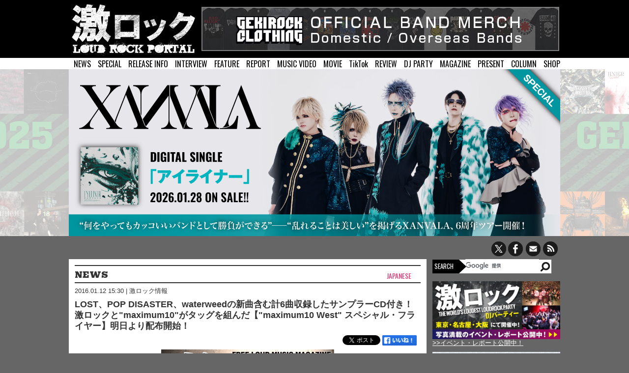

--- FILE ---
content_type: text/html
request_url: https://gekirock.com/news/2016/01/maximum10-west_special_flyer.php
body_size: 66262
content:
<!DOCTYPE html>
<html xmlns:og="http://ogp.me/ns#" xmlns:fb="http://ogp.me/ns/fb#" lang="ja">
<head>
		<meta http-equiv="content-type" content="text/html;charset=UTF-8" />
    <meta http-equiv="Content-Language" content="ja">
	<meta name="author" content="Gekirock Editorial Department" />
    <title>LOST、POP DISASTER、waterweedの新曲含む計6曲収録したサンプラーCD付き！激ロックと&quot;maximum10&quot;がタッグを組んだ【&quot;maximum10 West&quot; スペシャル・フライヤー】明日より配布開始！ | 激ロック ニュース</title>
	<meta name="description" content="1月27日にショート・アルバムをリリースするLOST、POP DISASTER、waterweedの3組が所属するレーベルmaximum10と激ロックがタッグを組んだ【maximum10 West スペシャル・フライヤー】が明日1月13日より配布スタートとなります！ 　 　 こちらのスペシャル・フライヤーには、LOST、POP DISASTER、waterweedの新作と過去作より各バンド2曲ずつ計6曲を収録したフリー・サンプラーCDが付いています！maximum10 WestのCD付きスペシャル・フライヤーは、関西のTOWER RECORDS大型店（梅田大阪マルビル店、梅田NU茶">	<meta name="keywords" content="POP DISASTER, ポップディザスター,waterweed, ウォーターウィード">
	<meta property="og:title" content="LOST、POP DISASTER、waterweedの新曲含む計6曲収録したサンプラーCD付き！激ロックと&quot;maximum10&quot;がタッグを組んだ【&quot;maximum10 West&quot; スペシャル・フライヤー】明日より配布開始！| 激ロックニュース" />
	<meta property="og:type" content="article" />
    <meta property="og:url" content="https://gekirock.com/news/2016/01/maximum10-west_special_flyer.php" />
    <meta property="og:image" content="https://gekirock.com/news/assets_c/2016/01/maximum10west_cover-thumb-1200xauto-30429.jpg">
    <meta name="thumbnail" content="https://gekirock.com/news/assets_c/2016/01/maximum10west_cover-thumb-600x600-30429.jpg" />
    <meta property="og:site_name" content="激ロックニュース" />
    <meta property="og:description" content="1月27日にショート・アルバムをリリースするLOST、POP DISASTER、waterweedの3組が所属するレーベルmaximum10と激ロックがタッグを組んだ【maximum10 West スペシャル・フライヤー】が明日1月13日より配布スタートとなります！ 　 　 こちらのスペシャル・フライヤーには、LOST、POP DISASTER、waterweedの新作と過去作より各バンド2曲ずつ計6曲を収録したフリー・サンプラーCDが付いています！maximum10 WestのCD付きスペシャル・フライヤーは、関西のTOWER RECORDS大型店（梅田大阪マルビル店、梅田NU茶"/>
    <meta property="fb:app_id" content="514623984096333" />
    <meta name="twitter:site" content="@gekirock">
    <meta name="twitter:card" content="summary_large_image">
    <meta name="twitter:domain" content="gekirock.com">
    <meta name="twitter:creator" content="@gekirock">
	<link rel="shortcut icon" type="images/ico" href="/favicon.ico" />
	<!--[if lt IE 9]>
	<script type="text/javascript" src="//html5shim.googlecode.com/svn/trunk/html5.js"></script>
	<![endif]-->
	<link href='//fonts.googleapis.com/css?family=Oswald' rel='stylesheet' type='text/css'>
	<link href='//fonts.googleapis.com/css?family=Bevan' rel='stylesheet' type='text/css'>
	<link rel="stylesheet" type="text/css" media="all" href="/css/reset.css?ver=201901" />
	<link rel="stylesheet" type="text/css" media="all" href="/css/style.css?ver=20190116" />
	<link rel="stylesheet" type="text/css" media="all" href="/css/common.css" />
	<link rel="stylesheet" href="/js/sidr/jquery.sidr.dark.css?ver=201402">
	<link rel='stylesheet' href='/css/sp-common.css?ver=202412' type='text/css' media='screen and (max-width:1000px)'>
	<link rel='stylesheet' href='/css/common.css' type='text/css' media='screen and (min-width:1000px)'>
	<link rel="stylesheet" type="text/css" media="all" href="/css/jquery.mCustomScrollbar.css" />
	<link rel="stylesheet" type="text/css" href="/js/fancybox/jquery.fancybox.css" />
	<script type="text/javascript" language="javascript" src="/js/jquery.js"></script>
	<script type="text/javascript" language="javascript" src="/js/jquery-ui-1.8.23.custom.min.js?ver=201402"></script>
	<script type="text/javascript" language="javascript" src="/js/jquery.easing.1.3.js?ver=201402"></script>
	<script type="text/javascript" language="javascript" src="/js/jquery.mousewheel.min.js?ver=201402"></script>
	<script type="text/javascript" language="javascript" src="/js/jquery.mCustomScrollbar.js?ver=201402"></script>
	<script type="text/javascript" language="javascript" src="/js/jquery.carouFredSel.js?ver=201402"></script>
	<script type="text/javascript" language="javascript" src="/js/heightLine.js?ver=201402"></script>
	<script type="text/javascript" language="javascript" src="/js/YouTubeOpen.js?ver=201402"></script>
	<!--<script type="text/javascript" language="javascript" src="/js/jquery.touchSwipe.min.js?ver=201402"></script>-->
	<script type="text/javascript" language="javascript" src="/js/slider.js?ver=201402"></script>
	<script src="/js/fancybox/jquery.fancybox.js"></script>
	<link rel="alternate" type="application/rss+xml" href="/news/index.xml">
	<script src="/js/sidr/jquery.sidr.min.js?ver=201402"></script>
	<meta name="viewport" id="viewport" />
	<script type="text/javascript">
		if(screen.width/window.devicePixelRatio <1000) {
			document.getElementById( 'viewport' ).content ='width=640, user-scalable=no' ;
			$('#slidemenu').sidr();
		}else{
		}
		$(function(){
			$('.fancybox').fancybox();
				$('#slide img:gt(0)').hide();
					setInterval(function() {
				$('#slide :first-child').fadeOut().next('img').fadeIn().end().appendTo('#slide');
			}, 3000);
 
    $(".youtube").fancybox({
        maxWidth : 960,
        maxHeight : 540,
        fitToView : false,
        width : '100%',
        height : '100%',
        autoSize : false,
        closeClick : false,
        openEffect : 'none',
        closeEffect : 'none',
        nextEffect : 'none', //グループ化した場合 //グループ化した場合
        prevEffect : 'none',
	    openMethod: 'fadescaleIn',
    	closeMethod: 'fadescaleOut'
    });
		});
	</script>

	<link href="/favicon.ico" type="image/vnd.microsoft.icon" rel="shortcut icon">
	<link href="/favicon.ico" type="image/vnd.microsoft.icon" rel="icon">
				<meta property="twitter:account_id" content="4503599628261181" />


      <link rel="stylesheet" type="text/css" media="all" href="/css/news.css" />
    <link rel='stylesheet' href='/css/sp-news.css' type='text/css' media='screen and (max-width:1000px)'>
    <link rel='stylesheet' href='/css/news.css' type='text/css' media='screen and (min-width:1000px)'>
<!-- Google tag (gtag.js) G-HB643WTX9B -->
<script async src="https://www.googletagmanager.com/gtag/js?id=G-7HJQ0L5RNE"></script>
<script>
  window.dataLayer = window.dataLayer || [];
  function gtag(){dataLayer.push(arguments);}
  gtag('js', new Date());

  gtag('config', 'G-7HJQ0L5RNE');
</script></head>
<body>

<!-- ▼BODY部 スタート -->

<noscript>
 <p>JavaScript を有効にしてご利用下さい.</p>
</noscript>

<a name="top" id="top"></a>

<div id="topmenu">
<a id="slidemenu" href="#sidr">MENU</a>
<ul id="pcmenu">
	<li><a href="/news/">NEWS</a></li>
	<li><a href="/special/">SPECIAL</a></li>
	<!--<li><a href="/live_info/">LIVE INFO</a></li>-->
	<li><a href="/release_info/">RELEASE INFO</a></li>
	<li><a href="/interview/">INTERVIEW</a></li>
	<li><a href="/feature/">FEATURE</a></li>
	<li><a href="/livereport/">REPORT</a></li>
	<li><a href="/mv/">MUSIC VIDEO</a></li>
	<li><a href="/video/">MOVIE</a></li>
	<li><a href="/tiktok/">TikTok</a></li>
	<li><a href="/diskreview/">REVIEW</a></li>
	<li><a href="/party/">DJ PARTY</a></li>
	<!--<li><a href="/gig/vol6/">GIG</a></li>-->
	<li><a href="/magazine/">MAGAZINE</a></li>
	<li><a href="/present/">PRESENT</a></li>
	<li><a href="/column/">COLUMN</a></li>
	<li><a href="https://shop.gekirock.com/" target="_blank">SHOP</a></li>
</ul>

<ul id="sidr" style="display:none;">
	<li><a href="/news/">NEWS</a></li>
	<li><a href="/special/">SPECIAL</a></li>
	<!--<li><a href="/live_info/">LIVE INFO</a></li>-->
	<li><a href="/release_info/">RELEASE INFO</a></li>
	<li><a href="/interview/">INTERVIEW</a></li>
	<li><a href="/feature/">FEATURE</a></li>
	<li><a href="/livereport/">REPORT</a></li>
	<li><a href="/mv/">MUSIC VIDEO</a></li>
	<li><a href="/video/">MOVIE</a></li>
	<li><a href="/tiktok/">TikTok</a></li>
	<li><a href="/diskreview/">REVIEW</a></li>
	<li><a href="/party/">DJ PARTY</a></li>
	<!--<li><a href="/gig/vol6/">GIG</a></li>-->
	<li><a href="/magazine/">MAGAZINE</a></li>
	<li><a href="/present/">PRESENT</a></li>
	<li><a href="/column/">COLUMN</a></li>
	<li><a href="https://shop.gekirock.com/" target="_blank">SHOP</a></li>

  </ul>

<a href="https://shop.gekirock.com/band_t_shirt/" target="_blank" id="topbnr"><img src="/img/top/clothing-bnr2023.jpg" alt="バンドTシャツ" /></a></div>

<div id="header">
	<div id="carousel">
	<a href="https://gekirock.com/special/ranking2025/"><img src="https://gekirock.com/top_image/2026/01/15/images/ranking2025_topimage.jpg" alt="GEKI-ROCK RANKING 2025" width="1000" height="340" /></a>
	
	<a href="https://gekirock.com/special/xanvala_eyeliner/"><img src="https://gekirock.com/top_image/2026/01/14/images/xanvala_topimage.jpg" alt="XANVALA" width="1000" height="340" /></a>
	
	<a href="https://gekirock.com/special/ranking2025/"><img src="https://gekirock.com/top_image/2026/01/15/images/ranking2025_topimage.jpg" alt="GEKI-ROCK RANKING 2025" width="1000" height="340" /></a>
	
	<a href="https://gekirock.com/special/xanvala_eyeliner/"><img src="https://gekirock.com/top_image/2026/01/14/images/xanvala_topimage.jpg" alt="XANVALA" width="1000" height="340" /></a>
	</div>
	<a href="#" id="prev" title="Show previous"> </a>
	<a href="#" id="next" title="Show next"> </a>
	<!--<div id="pager"></div>-->
<p id="toptextlinkarea" style="display:none">求人情報</p>
</div>

<div id="header-top">
	<div id="header-inner">
        <h1><a href="/"><img src="/img/common/logo.jpg" alt="激ロック | ラウドロック ポータルサイト" /></a></h1>
        <p id="sns">
            <a href="//twitter.com/gekirock" class="twitter"></a>
            <a href="//www.facebook.com/gekirock" class="facebook"></a>
        <a href="/company/contact/#main" class="mail"></a>
            <a href="https://gekirock.com/news/index.xml" class="rss"></a>
        </p>
        <div id="search-box">
            <script>
              (function() {
                var cx = '008520144795659799015:62lf5t75hx0';
                var gcse = document.createElement('script');
                gcse.type = 'text/javascript';
                gcse.async = true;
                gcse.src = (document.location.protocol == 'https:' ? 'https:' : 'http:') +
                    '//www.google.com/cse/cse.js?cx=' + cx;
                var s = document.getElementsByTagName('script')[0];
                s.parentNode.insertBefore(gcse, s);
              })();
            </script>
            <gcse:searchbox></gcse:searchbox>
        </div>
    </div>
</div>

<div id="searchresults">
<gcse:searchresults></gcse:searchresults>
</div>
</div>

<div id="main" name="main">

<div id="left" class="newsarticle">
<div id="article">
<h2 class="title"><a href="/news/">NEWS</a></h2>
<ul id="typeTop">
	<li class="Japanese"><a href="/news/Japanese/">Japanese</a></li>
</ul>

<p class="categorylabel">2016.01.12 15:30 | <a href="/news/info/">激ロック情報</a></p>

<h2 class="newstitle"><a href="https://gekirock.com/news/2016/01/maximum10-west_special_flyer.php" class="entry id101239">LOST、POP DISASTER、waterweedの新曲含む計6曲収録したサンプラーCD付き！激ロックと&quot;maximum10&quot;がタッグを組んだ【&quot;maximum10 West&quot; スペシャル・フライヤー】明日より配布開始！</a></h2>

<div class="sns-status">
	<span class="tweet-btn"><a href="https://x.com/share" class="twitter-share-button" data-via="gekirock" data-lang="ja" data-related="gekirock">ツイート</a>
	<script>!function(d,s,id){var js,fjs=d.getElementsByTagName(s)[0],p=/^http:/.test(d.location)?'http':'https';if(!d.getElementById(id)){js=d.createElement(s);js.id=id;js.src=p+'://platform.twitter.com/widgets.js';fjs.parentNode.insertBefore(js,fjs);}}(document, 'script', 'twitter-wjs');</script></span>
<div class="fb-like"><a href="https://www.facebook.com/sharer/sharer.php?u=https%3A%2F%2Fgekirock.com%2Fnews%2F2016%2F01%2Fmaximum10-west_special_flyer.php" rel="nofollow noopener"><img src="/img/like_btn.png" style="width:70px;height:21px;"/></a></div>
</div>


<div id="entryimage"><a href="https://gekirock.com/news/2016/01/maximum10-west_special_flyer.php"><img src="https://gekirock.com/news/assets_c/2016/01/maximum10west_cover-thumb-700xauto-30429.jpg" alt="LOST、POP DISASTER、waterweedの新曲含む計6曲収録したサンプラーCD付き！激ロックと&quot;maximum10&quot;がタッグを組んだ【&quot;maximum10 West&quot; スペシャル・フライヤー】明日より配布開始！" /></a></div>




<!-- menu-pop_disaster.php --><div class="artistdata"><h4><a href="https://gekirock.com/news/artist_index/pop_disaster/" class="artistlink pop_disaster">POP DISASTER</a></h4><span class="officialsite"><a href="http://popdisaster.jp/" target="_blank">Official Site</a></span><span class="x"><a href="http://x.com/POP_DISASTER" target="_blank">𝕏</a></span><span class="facebook"><a href="https://www.facebook.com/Pop-Disaster-417549828309452/" target="_blank">Facebook</a></span></div>


<!-- menu-waterweed.php --><div class="artistdata"><h4><a href="https://gekirock.com/news/artist_index/waterweed/" class="artistlink waterweed">waterweed</a></h4><span class="officialsite"><a href="http://www.waterweed.jp/" target="_blank">Official Site</a></span><span class="x"><a href="http://x.com/Waterweed" target="_blank">𝕏</a></span><span class="facebook"><a href="https://www.facebook.com/waterweedjapan" target="_blank">Facebook</a></span></div>

  
<div id="entrybody">
<p>1月27日にショート・アルバムをリリースするLOST、POP DISASTER、waterweedの3組が所属するレーベル"maximum10"と激ロックがタッグを組んだ【"maximum10 West" スペシャル・フライヤー】が明日1月13日より配布スタートとなります！<br />
　<br />
<img alt="maximum10-free-cd.JPG" src="https://gekirock.com/news/assets_c/2016/01/maximum10-free-cd-thumb-autox800-30427.jpg" width="600" height="800" class="mt-image-none" style="" /><br />
　<br />
こちらのスペシャル・フライヤーには、LOST、POP DISASTER、waterweedの新作と過去作より各バンド2曲ずつ計6曲を収録したフリー・サンプラーCDが付いています！"maximum10 West"のCD付きスペシャル・フライヤーは、関西のTOWER RECORDS大型店（梅田大阪マルビル店、梅田NU茶屋町店、京都店、神戸店、難波店）や、関西のライヴハウス（Live House Pangea、CLAPPER、神戸BLUE PORT他）にて数量限定での配布となりますので、早めに該当の<a href="https://gekirock.com/magazine/list.php">激ロック配布店</a>を探してみてください！<br />
　<br />
<img alt="gekirock201601.jpg" src="https://gekirock.com/news/assets_c/2016/01/gekirock201601-thumb-400xauto-30425.jpg" width="400" height="284" class="mt-image-none" style="" /><br />
激ロックマガジン配布先一覧 <a href="https://gekirock.com/magazine/list.php" target="_blank">https://gekirock.com/magazine/list.php</a><br />
店舗、地域によって店着日が異なる場合がありますので、ご了承下さい。<br />
　<br />
また、<a href="https://gekirock.com/magazine/list.php" target="_blank">配布店舗</a>が近くにない方や、毎号確実に手に入れたい方の為に定期購読も承っております。<br />
詳細は<a href="https://gekirock.com/magazine/">マガジンページ</a>で。<br />
　<br />
※"maximum10 West"のサンプラーCD付きのスペシャル・フライヤーには数に限りがあります。</p>

<p>　</p>

<p>▼リリース情報<br />
LOST<br />
『Back & Forth』<br />
<img alt="LOST_Back-Forth_-JKT.jpg" src="https://gekirock.com/news/assets_c/2015/12/LOST_Back-Forth_-JKT-thumb-240xauto-29952.jpg" width="240" height="240" class="mt-image-none" style="" /><br />
MXMM-10049／￥1,600 (tax out)<br />
　<br />
1. Determined<br />
2. Crash & Burn<br />
3. Drag Me<br />
4. If you let me inside<br />
5. On your own<br />
6. Crooked mind<br />
7. Pathetic<br />
8. Happy<br />
9. Back & forth (feat.Tomohiro Ohga/waterweed)<br />
　</p>

<p>POP DISASTER<br />
『Alkaroid』<br />
<img alt="POP-DISASTER_Alkaroid_-JKT.jpg" src="https://gekirock.com/news/assets_c/2015/12/POP-DISASTER_Alkaroid_-JKT-thumb-autox240-29954.jpg" width="240" height="240" class="mt-image-none" style="" /><br />
MXMM-10050／￥1,600 (tax out)<br />
　<br />
1. Alkaroid<br />
2. Paper Bird<br />
3. Burgundy<br />
4. City Lights<br />
5. Like Enemy<br />
6. Climber Climber<br />
7. Wall Flowers<br />
8. A Day On October<br />
9. Money Gram<br />
　</p>

<p>waterweed<br />
『Landscapes』<br />
<img alt="waterweed_Landscapes_-JKT.jpg" src="https://gekirock.com/news/assets_c/2015/12/waterweed_Landscapes_-JKT-thumb-240xauto-29957.jpg" width="240" height="240" class="mt-image-none" style="" /><br />
MXMM-10051／￥1,600 (tax out)<br />
　<br />
1. Distinct smell<br />
2. The rotten circle<br />
3. No pride in them<br />
4. Landscapes and Memories<br />
5. Nothing more, Nothing less<br />
6. Lives<br />
7. Canvas<br />
8. Still burning<br />
9. Bitterness　<br />
　<br />
1月27日（水）リリース<br />
（関西地域の一部店舗でのみ1月20日より先行発売）<br />
　<br />
■maximum10 West 無料配布CD<br />
収録内容：各バンド2曲ずつ 合計6曲入り(新譜収録曲を含む)<br />
配布地域：関西 主要レコード店 / ライヴハウス<br />
</p>
</div>

</div>

<div id="related">


<!-- NEWS -->
<div id="rt-news"><h3>NEWS</h3><h4><a href="https://gekirock.com/news/artist_index/pop_disaster/" class="artistlink pop_disaster">POP DISASTER</a> (32)</h4>

<dl>
<dt>2025.09.24</dt>
<dd><a href="https://gekirock.com/news/2025/09/pop_disaster_555.php" class="entry id164118">POP DISASTER、日常に存在する&quot;心強さ&quot;を謳ったニュー・デジタル・シングル「555」リリース！&quot;maximum10&quot;レーベル・コンピに収録！</a></dd>
</dl>




<dl>
<dt>2025.09.19</dt>
<dd><a href="https://gekirock.com/news/2025/09/maximum10_livereport.php" class="entry id164044">maximum10主催&quot;MAYDIE / Issue 1&quot;のライヴ・レポート公開！sfpr、waterweed、POP DISASTER、Nikoんがそれぞれ異なるアプローチで世界観を展開し心揺さぶる轟音を奏でた一夜をレポート！</a></dd>
</dl>




<dl>
<dt>2016.07.23</dt>
<dd><a href="https://gekirock.com/news/2016/07/kitazawa-typhoon-2016_3rd-lineup.php" class="entry id107230">下北沢のサーキット・フェス&quot;KITAZAWA TYPHOON 2016&quot;、第3弾出演アーティストにPOP DISASTER、A Barking Dog Never Bitesら決定！日割りも発表！</a></dd>
</dl>




<dl>
<dt>2016.06.17</dt>
<dd><a href="https://gekirock.com/news/2016/06/maximum10-west_studio-session.php" class="entry id106149">LOST×POP DISASTER×waterweedによる&quot;maximum10 West&quot;、7/16開催のツアー・ファイナルに向けたスタジオ・セッション・ビデオを3本同時公開！</a></dd>
</dl>




<dl>
<dt>2016.06.01</dt>
<dd><a href="https://gekirock.com/news/2016/06/maximum10-west_tour-final.php" class="entry id105465">LOST×POP DISASTER×waterweedによる&quot;maximum10 West&quot;、7/16に大阪にてツアー・ファイナルを合同開催決定！</a></dd>
</dl>

<h4><a href="https://gekirock.com/news/artist_index/waterweed/" class="artistlink waterweed">waterweed</a> (79)</h4>

<dl>
<dt>2025.09.24</dt>
<dd><a href="https://gekirock.com/news/2025/09/waterweed_frontier.php" class="entry id164112">waterweed、ニュー・デジタル・シングル「Frontier」リリース！&quot;maximum10&quot;レーベル・コンピに収録！</a></dd>
</dl>




<dl>
<dt>2025.09.19</dt>
<dd><a href="https://gekirock.com/news/2025/09/maximum10_livereport.php" class="entry id164044">maximum10主催&quot;MAYDIE / Issue 1&quot;のライヴ・レポート公開！sfpr、waterweed、POP DISASTER、Nikoんがそれぞれ異なるアプローチで世界観を展開し心揺さぶる轟音を奏でた一夜をレポート！</a></dd>
</dl>




<dl>
<dt>2025.09.10</dt>
<dd><a href="https://gekirock.com/news/2025/09/waterweed_refuse.php" class="entry id163857">waterweed、ニュー・デジタル・シングル「Refuse」リリース！10月に東阪でツアー・ファイナル・ワンマン開催！</a></dd>
</dl>




<dl>
<dt>2025.08.18</dt>
<dd><a href="https://gekirock.com/news/2025/08/fact_rock_o_rama_the_end_timetable.php" class="entry id163422">FACT、ラスト・ライヴ&quot;ROCK-O-RAMA-THE END&quot;タイムテーブル公開！The BONEZ、Crystal Lake、HEY-SMITH、waterweed、SHANK等出演！</a></dd>
</dl>




<dl>
<dt>2025.07.26</dt>
<dd><a href="https://gekirock.com/news/2025/07/maximum10_maydie_3_crossfade.php" class="entry id163035">Nikoん、POP DISASTER、sfpr、waterweed、十五少女が参加する&quot;maximum10&quot;レーベル・コンピの全曲試聴映像が公開！8月には東阪でリリース・イベント開催！</a></dd>
</dl>

</div><div id="rt-mv"><h3>MUSIC VIDEO</h3>
			<div id="videoarea"></div><h4><a href="https://gekirock.com/mv/artist/pop_disaster.php">POP DISASTER</a></h4>
<div class="mvgroup">
<div class="musicvideos">	<a href='javascript:onClick=callmov("5yZVl5-y2DI");'><img src="https://i.ytimg.com/vi/5yZVl5-y2DI/hqdefault.jpg" alt="POP DISASTER - Here We Go Now(Music Video)" width="112" height="80" /></a>
</div>





<div class="musicvideos">	<a href='javascript:onClick=callmov("qhu4BEhBkro");'><img src="https://i.ytimg.com/vi/qhu4BEhBkro/hqdefault.jpg" alt="POP DISASTER - Don't Be Afraid(Music Video)" width="112" height="80" /></a>
</div>





<div class="musicvideos">	<a href='javascript:onClick=callmov("xivxa_HI278");'><img src="https://i.ytimg.com/vi/xivxa_HI278/hqdefault.jpg" alt="POP DISASTER - Calling (Music Video)" width="112" height="80" /></a>
</div>





<div class="musicvideos">	<a href='javascript:onClick=callmov("zVSmstPpl00");'><img src="https://i.ytimg.com/vi/zVSmstPpl00/hqdefault.jpg" alt="POP DISASTER - Time To Believe (Music Video)" width="112" height="80" /></a>
</div>





<div class="musicvideos">	<a href='javascript:onClick=callmov("OUiQXOaVU04");'><img src="https://i.ytimg.com/vi/OUiQXOaVU04/hqdefault.jpg" alt="POP DISASTER - I'm gonna say goodbye (Music Video)" width="112" height="80" /></a>
</div>





<div class="musicvideos">	<a href='javascript:onClick=callmov("yl36l1tDA4c");'><img src="https://i.ytimg.com/vi/yl36l1tDA4c/hqdefault.jpg" alt="POP DISASTER - Static (Music Video)" width="112" height="80" /></a>
</div>





<div class="musicvideos">	<a href='javascript:onClick=callmov("fjqQDR-dcSA");'><img src="https://i.ytimg.com/vi/fjqQDR-dcSA/hqdefault.jpg" alt="POP DISASTER &quot;Disconnect&quot; Official Music Video" width="112" height="80" /></a>
</div>
</div><br clear="all" />

<h4><a href="https://gekirock.com/mv/artist/waterweed.php">waterweed</a></h4>
<div class="mvgroup">
<div class="musicvideos">	<a href='javascript:onClick=callmov("hcZR28rsBPA");'><img src="https://i.ytimg.com/vi/hcZR28rsBPA/hqdefault.jpg" alt="waterweed - Leave me alone (Music Video)" width="112" height="80" /></a>
</div>





<div class="musicvideos">	<a href='javascript:onClick=callmov("6nx9-O4byB4");'><img src="https://i.ytimg.com/vi/6nx9-O4byB4/hqdefault.jpg" alt="waterweed - Good luck (Music Video)" width="112" height="80" /></a>
</div>





<div class="musicvideos">	<a href='javascript:onClick=callmov("cuZ9xIcTTig");'><img src="https://i.ytimg.com/vi/cuZ9xIcTTig/hqdefault.jpg" alt="waterweed - Hope (Music Video)" width="112" height="80" /></a>
</div>





<div class="musicvideos">	<a href='javascript:onClick=callmov("Ve-RU-vzMlc");'><img src="https://i.ytimg.com/vi/Ve-RU-vzMlc/hqdefault.jpg" alt="waterweed - Deep inside (Music Video)" width="112" height="80" /></a>
</div>





<div class="musicvideos">	<a href='javascript:onClick=callmov("qVcTSR5fM8Y");'><img src="https://i.ytimg.com/vi/qVcTSR5fM8Y/hqdefault.jpg" alt="waterweed - Counterfeit (Diffuse Tour 2019 - Music Video)" width="112" height="80" /></a>
</div>





<div class="musicvideos">	<a href='javascript:onClick=callmov("7Auuj4fPd00");'><img src="https://i.ytimg.com/vi/7Auuj4fPd00/hqdefault.jpg" alt="waterweed - Music is Music (Music Video)" width="112" height="80" /></a>
</div>





<div class="musicvideos">	<a href='javascript:onClick=callmov("BB709SDo50Q");'><img src="https://i.ytimg.com/vi/BB709SDo50Q/hqdefault.jpg" alt="waterweed - Grateful song (Music Video)" width="112" height="80" /></a>
</div>





<div class="musicvideos">	<a href='javascript:onClick=callmov("2HohK3141cY");'><img src="https://i.ytimg.com/vi/2HohK3141cY/hqdefault.jpg" alt="waterweed - July 31 (Music Video)" width="112" height="80" /></a>
</div>





<div class="musicvideos">	<a href='javascript:onClick=callmov("bGokF7DmWBg");'><img src="https://i.ytimg.com/vi/bGokF7DmWBg/hqdefault.jpg" alt="waterweed - Beyond the ocean (Music Video)" width="112" height="80" /></a>
</div>





<div class="musicvideos">	<a href='javascript:onClick=callmov("ieVd0N9SVfw");'><img src="https://i.ytimg.com/vi/ieVd0N9SVfw/hqdefault.jpg" alt="waterweed - Don't be afraid of step forward (Lyric Video)" width="112" height="80" /></a>
</div>





<div class="musicvideos">	<a href='javascript:onClick=callmov("sZaLza-BKec");'><img src="https://i.ytimg.com/vi/sZaLza-BKec/hqdefault.jpg" alt="waterweed - My own eyes (Lyric Video)" width="112" height="80" /></a>
</div>





<div class="musicvideos">	<a href='javascript:onClick=callmov("1XEExWGHwXs");'><img src="https://i.ytimg.com/vi/1XEExWGHwXs/hqdefault.jpg" alt="waterweed - 10 years (Music Video)" width="112" height="80" /></a>
</div>





<div class="musicvideos">	<a href='javascript:onClick=callmov("2PuAfv275B8");'><img src="https://i.ytimg.com/vi/2PuAfv275B8/hqdefault.jpg" alt="Water Weed - Revelation" width="112" height="80" /></a>
</div>
</div><br clear="all" />

<br clear="all" /></div><div id="rt-review" class="line3"><h3>DISC REVIEW</h3><dl class="l-review heightLine-diskreviewall0">
	<dt class="heightLine-diskreviewimg0">
    	

    <a href="https://gekirock.com/diskreview/2016/01/alkaroid.php">
        <img src="https://gekirock.com/diskreview/assets_c/2016/01/popdisaster_cover-thumb-autox160-30454.jpg" alt="Alkaroid" />
        
    </a>
    </dt>
    <dd>
    	<div class="meta">
    		<h4 class="heightLine-diskreviewartist0"><a href="https://gekirock.com/diskreview/2016/01/alkaroid.php">POP DISASTER</a></h4>
            <h5 class="heightLine-diskreviewtitle0"><a href="https://gekirock.com/diskreview/2016/01/alkaroid.php">『Alkaroid』</a></h5>
            <a href="http://www.amazon.co.jp/gp/product/B019NH9UII?ie=UTF8&tag=gekirockblog-22&linkCode=as2&camp=247&creative=1211&creativeASIN=B019NH9UII" class="amazon" target="_blank">amazon</a><a href="http://ck.jp.ap.valuecommerce.com/servlet/referral?sid=3082050&pid=882175301&vc_url=http%3A%2F%2Ftower.jp%2Fitem%2F4137787%2F" class="tower no-sp" target="_blank"><img src="//ad.jp.ap.valuecommerce.com/servlet/gifbanner?sid=3082050&pid=882175301" height="1px" width="1px" border="0">TOWER RECORDS</a><a href="http://ck.jp.ap.valuecommerce.com/servlet/referral?sid=3082050&pid=882175301&vc_url=http%3A%2F%2Ftower.jp%2Fitem%2F4137787%2F" class="tower no-pc" target="_blank"><img src="//ad.jp.ap.valuecommerce.com/servlet/gifbanner?sid=3082050&pid=882175301" height="1px" width="1px" border="0">TOWER</a><a href="http://www.hmv.co.jp/product/detail/6771246" class="hmv" target="_blank">HMV</a><br />        </div>
        <p>2015年2月にEbiGt）が脱退し、サポートを務めていたTD（Ba）が同年5月に正式加入し、新4人体制で作り上げたEP。ツイン・ギターからギター1本に切り替わったことで、以前よりもサウンドはシンプルになった印象。その隙間ができたぶん、歌や</p>        
    </dd>
</dl>



<dl class="l-review heightLine-diskreviewall0">
	<dt class="heightLine-diskreviewimg0">
    	

    <a href="https://gekirock.com/diskreview/2014/02/discover.php">
        <img src="https://m.media-amazon.com/images/I/51vP0GsJTzL._SL500_.jpg" alt="DIS:COVER" />
        
    </a>
    </dt>
    <dd>
    	<div class="meta">
    		<h4 class="heightLine-diskreviewartist0"><a href="https://gekirock.com/diskreview/2014/02/discover.php">POP DISASTER</a></h4>
            <h5 class="heightLine-diskreviewtitle0"><a href="https://gekirock.com/diskreview/2014/02/discover.php">『DIS:COVER』</a></h5>
            <a href="http://www.amazon.co.jp/gp/product/B00HQLFPLK?ie=UTF8&tag=gekirockblog-22&linkCode=as2&camp=247&creative=1211&creativeASIN=B00HQLFPLK" class="amazon" target="_blank">amazon</a><a href="http://ck.jp.ap.valuecommerce.com/servlet/referral?sid=3082050&pid=882175301&vc_url=http%3A%2F%2Ftower.jp%2Fsearch%2Fitem%2F4580300422680%3F" class="tower no-sp" target="_blank"><img src="//ad.jp.ap.valuecommerce.com/servlet/gifbanner?sid=3082050&pid=882175301" height="1px" width="1px" border="0">TOWER RECORDS</a><a href="http://ck.jp.ap.valuecommerce.com/servlet/referral?sid=3082050&pid=882175301&vc_url=http%3A%2F%2Ftower.jp%2Fsearch%2Fitem%2F4580300422680%3F" class="tower no-pc" target="_blank"><img src="//ad.jp.ap.valuecommerce.com/servlet/gifbanner?sid=3082050&pid=882175301" height="1px" width="1px" border="0">TOWER</a><a href="http://www.hmv.co.jp/search/music/adv_1/category_1/catnum_4580300422680/x_111/y_12/" class="hmv" target="_blank">HMV</a><br />        </div>
        <p>ハイトーン・ヴォイスで歌い上げる美しいメロディをこれまでと変わらずに徹頭徹尾、閃かせながら前作『Calling』同様、多彩な表現に挑んだ5作目のフル・アルバム。エモーショナルおよびヘヴィなアプローチに加え、シンセの音色やファンキーとも言える</p>        
    </dd>
</dl>



<dl class="l-review heightLine-diskreviewall0">
	<dt class="heightLine-diskreviewimg0">
    	

    <a href="https://gekirock.com/diskreview/2012/10/calling.php">
        <img src="https://m.media-amazon.com/images/I/51BFpAkQbqL._SL500_.jpg" alt="CALLING" />
        
    </a>
    </dt>
    <dd>
    	<div class="meta">
    		<h4 class="heightLine-diskreviewartist0"><a href="https://gekirock.com/diskreview/2012/10/calling.php">POP DISASTER</a></h4>
            <h5 class="heightLine-diskreviewtitle0"><a href="https://gekirock.com/diskreview/2012/10/calling.php">『CALLING』</a></h5>
            <a href="http://www.amazon.co.jp/gp/product/B008YLIKOK?ie=UTF8&tag=gekirockblog-22&linkCode=as2&camp=247&creative=1211&creativeASIN=B008YLIKOK" class="amazon" target="_blank">amazon</a><a href="http://ck.jp.ap.valuecommerce.com/servlet/referral?sid=3082050&pid=882175301&vc_url=http%3A%2F%2Ftower.jp%2Fsearch%2Fitem%2F4580300414494%3F" class="tower no-sp" target="_blank"><img src="//ad.jp.ap.valuecommerce.com/servlet/gifbanner?sid=3082050&pid=882175301" height="1px" width="1px" border="0">TOWER RECORDS</a><a href="http://ck.jp.ap.valuecommerce.com/servlet/referral?sid=3082050&pid=882175301&vc_url=http%3A%2F%2Ftower.jp%2Fsearch%2Fitem%2F4580300414494%3F" class="tower no-pc" target="_blank"><img src="//ad.jp.ap.valuecommerce.com/servlet/gifbanner?sid=3082050&pid=882175301" height="1px" width="1px" border="0">TOWER</a><a href="http://www.hmv.co.jp/search/music/adv_1/category_1/catnum_4580300414494/x_111/y_12/" class="hmv" target="_blank">HMV</a><br />        </div>
        <p>移籍を経て、満を持してのセルフ・タイトルを冠した前作。多くのUSハードコア・バンドの作品に名を刻んでいるBrian McTernanをプロデューサーに、POP DISASTERサウンドをかつてなく立体的にパッケージしたアルバムは、彼らのポッ</p>        
    </dd>
</dl>



<dl class="l-review heightLine-diskreviewall0">
	<dt class="heightLine-diskreviewimg0">
    	

    <a href="https://gekirock.com/diskreview/2011/12/pop_disaster.php">
        <img src="https://m.media-amazon.com/images/I/519Q32DO4jL._SL500_.jpg" alt="POP DISASTER" />
        
    </a>
    </dt>
    <dd>
    	<div class="meta">
    		<h4 class="heightLine-diskreviewartist0"><a href="https://gekirock.com/diskreview/2011/12/pop_disaster.php">POP DISASTER</a></h4>
            <h5 class="heightLine-diskreviewtitle0"><a href="https://gekirock.com/diskreview/2011/12/pop_disaster.php">『POP DISASTER』</a></h5>
            <a href="http://www.amazon.co.jp/gp/product/B005QRNZE0?ie=UTF8&tag=gekirockblog-22&linkCode=as2&camp=247&creative=1211&creativeASIN=B005QRNZE0" class="amazon" target="_blank">amazon</a><a href="http://ck.jp.ap.valuecommerce.com/servlet/referral?sid=3082050&pid=882175301&vc_url=http%3A%2F%2Ftower.jp%2Fsearch%2Fitem%2F4580300403207%3F" class="tower no-sp" target="_blank"><img src="//ad.jp.ap.valuecommerce.com/servlet/gifbanner?sid=3082050&pid=882175301" height="1px" width="1px" border="0">TOWER RECORDS</a><a href="http://ck.jp.ap.valuecommerce.com/servlet/referral?sid=3082050&pid=882175301&vc_url=http%3A%2F%2Ftower.jp%2Fsearch%2Fitem%2F4580300403207%3F" class="tower no-pc" target="_blank"><img src="//ad.jp.ap.valuecommerce.com/servlet/gifbanner?sid=3082050&pid=882175301" height="1px" width="1px" border="0">TOWER</a><a href="http://www.hmv.co.jp/search/music/adv_1/category_1/catnum_4580300403207/x_111/y_12/" class="hmv" target="_blank">HMV</a><br />        </div>
        <p>パンクは現代最高のポップ・ミュージックという新しい価値観を教えてくれた大阪の4人組。新たに女性ベーシストを迎え、リズム隊が女性というちょっと珍しい、でも、ビジュアル的に鮮烈な印象を与える編成になった彼らが2年10ヶ月ぶりに3rdアルバムをリ</p>        
    </dd>
</dl>

<dl class="l-review heightLine-diskreviewall0">
	<dt class="heightLine-diskreviewimg0">
    
    <a href="https://gekirock.com/diskreview/2024/05/departures.php">
        <img src="https://gekirock.com/diskreview/assets_c/2024/05/Departures_JKT-thumb-autox160-110646.jpg" alt="Departures" />
        
    </a>
    </dt>
    <dd>
    	<div class="meta">
    		<h4 class="heightLine-diskreviewartist0"><a href="https://gekirock.com/diskreview/2024/05/departures.php">waterweed</a></h4>
            <h5 class="heightLine-diskreviewtitle0"><a href="https://gekirock.com/diskreview/2024/05/departures.php">『Departures』</a></h5>
                    </div>
        <p>漢気溢れる硬派なサウンドで、ライヴハウスを中心にファン・ベースを築いているメロディック・ハードコア・バンド、waterweed。近年はアジア圏だけなく、UKやEUにも活動の範囲を広げ、ここ日本においても逆輸入的に再評価されている彼らが、新ア</p>        
    </dd>
</dl>



<dl class="l-review heightLine-diskreviewall0">
	<dt class="heightLine-diskreviewimg0">
    	

    <a href="https://gekirock.com/diskreview/2017/04/brightest.php">
        <img src="https://m.media-amazon.com/images/I/31fYSRUCgwL._SL500_.jpg" alt="Brightest" />
        
    </a>
    </dt>
    <dd>
    	<div class="meta">
    		<h4 class="heightLine-diskreviewartist0"><a href="https://gekirock.com/diskreview/2017/04/brightest.php">waterweed</a></h4>
            <h5 class="heightLine-diskreviewtitle0"><a href="https://gekirock.com/diskreview/2017/04/brightest.php">『Brightest』</a></h5>
            <a href="http://www.amazon.co.jp/gp/product/B06WGMQRRG?ie=UTF8&tag=gekirockblog-22&linkCode=as2&camp=247&creative=1211&creativeASIN=B06WGMQRRG" class="amazon" target="_blank">amazon</a><a href="http://ck.jp.ap.valuecommerce.com/servlet/referral?sid=3082050&pid=882175301&vc_url=http%3A%2F%2Ftower.jp%2Fitem%2F4450046" class="tower no-sp" target="_blank"><img src="//ad.jp.ap.valuecommerce.com/servlet/gifbanner?sid=3082050&pid=882175301" height="1px" width="1px" border="0">TOWER RECORDS</a><a href="http://ck.jp.ap.valuecommerce.com/servlet/referral?sid=3082050&pid=882175301&vc_url=http%3A%2F%2Ftower.jp%2Fitem%2F4450046" class="tower no-pc" target="_blank"><img src="//ad.jp.ap.valuecommerce.com/servlet/gifbanner?sid=3082050&pid=882175301" height="1px" width="1px" border="0">TOWER</a><a href="http://www.hmv.co.jp/product/detail/7674040" class="hmv" target="_blank">HMV</a><br />        </div>
        <p>懐かしくも、新しい。いや、今となっては希少なサウンドだろう。前作『Landscapes』から3ピース編成になった彼ら。それ以降もライヴを積み重ねて、この新作を作り上げた。90年代のパンク、ハードコアを通過し、waterweedとしか言いよう</p>        
    </dd>
</dl>



<dl class="l-review heightLine-diskreviewall0">
	<dt class="heightLine-diskreviewimg0">
    	

    <a href="https://gekirock.com/diskreview/2016/01/landscapes.php">
        <img src="https://gekirock.com/diskreview/assets_c/2016/01/waterweed_cover-thumb-autox160-30455.jpg" alt="Landscapes" />
        
    </a>
    </dt>
    <dd>
    	<div class="meta">
    		<h4 class="heightLine-diskreviewartist0"><a href="https://gekirock.com/diskreview/2016/01/landscapes.php">waterweed</a></h4>
            <h5 class="heightLine-diskreviewtitle0"><a href="https://gekirock.com/diskreview/2016/01/landscapes.php">『Landscapes』</a></h5>
            <a href="http://www.amazon.co.jp/gp/product/B019NH9UI8?ie=UTF8&tag=gekirockblog-22&linkCode=as2&camp=247&creative=1211&creativeASIN=B019NH9UI8" class="amazon" target="_blank">amazon</a><a href="http://ck.jp.ap.valuecommerce.com/servlet/referral?sid=3082050&pid=882175301&vc_url=http%3A%2F%2Ftower.jp%2Fitem%2F4137806%2F" class="tower no-sp" target="_blank"><img src="//ad.jp.ap.valuecommerce.com/servlet/gifbanner?sid=3082050&pid=882175301" height="1px" width="1px" border="0">TOWER RECORDS</a><a href="http://ck.jp.ap.valuecommerce.com/servlet/referral?sid=3082050&pid=882175301&vc_url=http%3A%2F%2Ftower.jp%2Fitem%2F4137806%2F" class="tower no-pc" target="_blank"><img src="//ad.jp.ap.valuecommerce.com/servlet/gifbanner?sid=3082050&pid=882175301" height="1px" width="1px" border="0">TOWER</a><a href="http://www.hmv.co.jp/product/detail/6771247" class="hmv" target="_blank">HMV</a><br />        </div>
        <p>ギターが抜け、新3人体制で挑んだEPは前作と比べて、さらにシンプル且つストレートな勢いが高まっている。小手先のギミックどうこうではなく、男臭いしゃがれ声や畳みかけるリフの力強さなど、伝えたい核だけを威勢よく叩き付ける振り切れっぷりに興奮せざ</p>        
    </dd>
</dl>



<dl class="l-review heightLine-diskreviewall0">
	<dt class="heightLine-diskreviewimg0">
    	

    <a href="https://gekirock.com/diskreview/2015/03/ashes.php">
        <img src="https://m.media-amazon.com/images/I/41A9BlIEPQL._SL500_.jpg" alt="Ashes" />
        
    </a>
    </dt>
    <dd>
    	<div class="meta">
    		<h4 class="heightLine-diskreviewartist0"><a href="https://gekirock.com/diskreview/2015/03/ashes.php">waterweed</a></h4>
            <h5 class="heightLine-diskreviewtitle0"><a href="https://gekirock.com/diskreview/2015/03/ashes.php">『Ashes』</a></h5>
            <a href="http://www.amazon.co.jp/gp/product/B00S8SG2FS?ie=UTF8&tag=gekirockblog-22&linkCode=as2&camp=247&creative=1211&creativeASIN=B00S8SG2FS" class="amazon" target="_blank">amazon</a><a href="http://ck.jp.ap.valuecommerce.com/servlet/referral?sid=3082050&pid=882175301&vc_url=http%3A%2F%2Ftower.jp%2Fsearch%2Fitem%2F4571483866590%3F" class="tower no-sp" target="_blank"><img src="//ad.jp.ap.valuecommerce.com/servlet/gifbanner?sid=3082050&pid=882175301" height="1px" width="1px" border="0">TOWER RECORDS</a><a href="http://ck.jp.ap.valuecommerce.com/servlet/referral?sid=3082050&pid=882175301&vc_url=http%3A%2F%2Ftower.jp%2Fsearch%2Fitem%2F4571483866590%3F" class="tower no-pc" target="_blank"><img src="//ad.jp.ap.valuecommerce.com/servlet/gifbanner?sid=3082050&pid=882175301" height="1px" width="1px" border="0">TOWER</a><a href="http://www.hmv.co.jp/search/music/adv_1/category_1/catnum_4571483866590/x_111/y_12/" class="hmv" target="_blank">HMV</a><br />        </div>
        <p>これはかっこいい！ハードコアの熱情、メロディックのキャッチーさ、エモの奥深さ、テクニカルなフレーズも織り込み、特定のジャンルから自然とハミ出したような音像に心底シビれる。結成12年目に突入するツイン・ギター擁する4人組の6曲入りEPは、ぜひ</p>        
    </dd>
</dl>



<dl class="l-review heightLine-diskreviewall0">
	<dt class="heightLine-diskreviewimg0">
    	

    <a href="https://gekirock.com/diskreview/2013/10/cicada.php">
        <img src="https://m.media-amazon.com/images/I/51rTZG5ATOL._SL500_.jpg" alt="CICADA" />
        
    </a>
    </dt>
    <dd>
    	<div class="meta">
    		<h4 class="heightLine-diskreviewartist0"><a href="https://gekirock.com/diskreview/2013/10/cicada.php">waterweed</a></h4>
            <h5 class="heightLine-diskreviewtitle0"><a href="https://gekirock.com/diskreview/2013/10/cicada.php">『CICADA』</a></h5>
            <a href="http://www.amazon.co.jp/gp/product/B00EAVBLLW?ie=UTF8&tag=gekirockblog-22&linkCode=as2&camp=247&creative=1211&creativeASIN=B00EAVBLLW" class="amazon" target="_blank">amazon</a><a href="http://ck.jp.ap.valuecommerce.com/servlet/referral?sid=3082050&pid=882175301&vc_url=https%3A%2F%2Ftower.jp%2Fitem%2F3291168" class="tower no-sp" target="_blank"><img src="//ad.jp.ap.valuecommerce.com/servlet/gifbanner?sid=3082050&pid=882175301" height="1px" width="1px" border="0">TOWER RECORDS</a><a href="http://ck.jp.ap.valuecommerce.com/servlet/referral?sid=3082050&pid=882175301&vc_url=https%3A%2F%2Ftower.jp%2Fitem%2F3291168" class="tower no-pc" target="_blank"><img src="//ad.jp.ap.valuecommerce.com/servlet/gifbanner?sid=3082050&pid=882175301" height="1px" width="1px" border="0">TOWER</a><a href="https://www.hmv.co.jp/product/detail/5513261" class="hmv" target="_blank">HMV</a><br />        </div>
        <p>メンバー・チェンジを乗り越え、結成からの10年をライヴハウスという"現場"で戦い続けてきたwaterweed。多くのバンドからリスペクトを受け、待ち望まれていた1stフル・アルバム『CICADA』を、FACT、POP DISASTER、LO</p>        
    </dd>
</dl>

<br clear="all" /></div><div id="interview" class="line4"><h3>INTERVIEW</h3><dl class="heightLine-interview">
	<dt class="heightLine-interviewimg"><a href="https://gekirock.com/interview/2016/01/maximum10_west.php"><img src="https://gekirock.com/interview/assets_c/2016/01/maximum10west-thumb-160xauto-30451.jpg" alt="LOST × POP DISASTER × waterweed" /></a></dt>
    <dd><h4><a href="https://gekirock.com/interview/2016/01/maximum10_west.php">LOST × POP DISASTER × waterweed</a></h4>
    <h5>[2016.01.13 UPDATE]</h5>
    <p><a href="https://gekirock.com/interview/2016/01/maximum10_west.php" class="entry id101258">関西を拠点に活動する3バンドがEPを同時リリース！ </a></p>
    </dd>
</dl>



<dl class="heightLine-interview">
	<dt class="heightLine-interviewimg"><a href="https://gekirock.com/interview/2014/02/pop_disaster_1.php"><img src="https://gekirock.com/interview/assets_c/2014/02/pop_disaster-thumb-160xauto-13211.jpg" alt="POP DISASTER" /></a></dt>
    <dd><h4><a href="https://gekirock.com/interview/2014/02/pop_disaster_1.php">POP DISASTER</a></h4>
    <h5>[2014.02.17 UPDATE]</h5>
    <p><a href="https://gekirock.com/interview/2014/02/pop_disaster_1.php" class="entry id33866">追い詰められたからこそ生まれた珠玉の曲の数々！
美メロディック・パンク・バンド5作目のアルバムが完成</a></p>
    </dd>
</dl>



<dl class="heightLine-interview">
	<dt class="heightLine-interviewimg"><a href="https://gekirock.com/interview/2012/10/pop_disaster.php"><img src="https://gekirock.com/interview/assets_c/2013/07/pop_disaster-thumb-160xauto-9950.jpg" alt="POP DISASTER" /></a></dt>
    <dd><h4><a href="https://gekirock.com/interview/2012/10/pop_disaster.php">POP DISASTER</a></h4>
    <h5>[2012.10.15 UPDATE]</h5>
    <p><a href="https://gekirock.com/interview/2012/10/pop_disaster.php" class="entry id22813">ライヴ・バンドとしての本領発揮。最高に抜けのいい新作が完成！</a></p>
    </dd>
</dl>

<dl class="heightLine-interview">
	<dt class="heightLine-interviewimg"><a href="https://gekirock.com/interview/2024/05/waterweed.php"><img src="https://gekirock.com/interview/assets_c/2024/05/waterweed-thumb-160xauto-110620.jpg" alt="waterweed" /></a></dt>
    <dd><h4><a href="https://gekirock.com/interview/2024/05/waterweed.php">waterweed</a></h4>
    <h5>[2024.05.23 UPDATE]</h5>
    <p><a href="https://gekirock.com/interview/2024/05/waterweed.php" class="entry id155379">ラウド黎明期から築き上げてきたストロングなスタイルに、リリカルなメッセージとキャッチーな旋律をプラスした多彩な意欲作！</a></p>
    </dd>
</dl>



<dl class="heightLine-interview">
	<dt class="heightLine-interviewimg"><a href="https://gekirock.com/interview/2017/04/waterweed.php"><img src="https://gekirock.com/interview/assets_c/2017/04/waterweed-thumb-160xauto-42775.jpg" alt="waterweed" /></a></dt>
    <dd><h4><a href="https://gekirock.com/interview/2017/04/waterweed.php">waterweed</a></h4>
    <h5>[2017.04.10 UPDATE]</h5>
    <p><a href="https://gekirock.com/interview/2017/04/waterweed.php" class="entry id113670">"みんなで一緒にシンガロングした方がライヴも楽しいですからね"歌心溢れるメロディック・ハードコアに磨きをかけた渾身のフル作！</a></p>
    </dd>
</dl>






<dl class="heightLine-interview">
	<dt class="heightLine-interviewimg"><a href="https://gekirock.com/interview/2013/10/waterweed.php"><img src="https://gekirock.com/interview/assets_c/2013/07/waterweed-thumb-160xauto-10140.jpg" alt="waterweed" /></a></dt>
    <dd><h4><a href="https://gekirock.com/interview/2013/10/waterweed.php">waterweed</a></h4>
    <h5>[2013.10.08 UPDATE]</h5>
    <p><a href="https://gekirock.com/interview/2013/10/waterweed.php" class="entry id30512">多くのバンドからリスペクトを受けるwaterweedがライヴハウス・シーンでの10年の活動を凝縮した待望の1stフル・アルバムをmaximum10からリリース！</a></p>
    </dd>
</dl>

<br clear="all" /></div><div id="interview" class="line4"><h3>FEATURE</h3><dl class="heightLine-feature">
	<dt class="heightLine-featurewimg"><a href="https://gekirock.com/feature/2013/09/pop_disaster.php"><img src="https://gekirock.com/feature/assets_c/2013/07/pop_disaster-thumb-160xauto-10541.jpg" alt="POP DISASTER結成10周年企画第1弾は、ロック・シーンの名曲をカヴァーしたミニ・アルバム" /></a></dt>
    <dd><h4 class="heightLine-featuretitle"><a href="https://gekirock.com/feature/2013/09/pop_disaster.php">POP DISASTER</a></h4>
    <h5>[2013.09.11 UPDATE]</h5>
    <p class="featurecatch"><a href="https://gekirock.com/feature/2013/09/pop_disaster.php" class="entry id29881">POP DISASTER結成10周年企画第1弾は、ロック・シーンの名曲をカヴァーしたミニ・アルバム</a></p>
    </dd>
</dl>
<br clear="all" /></div><div id="video" class="line4"><h3>VIDEO MESSAGE</h3><dl class="heightLine-videoeach">	<dt><a href="https://gekirock.com/video/2014/02/pop_disaster_1.php"><img src="https://i.ytimg.com/vi/YyZDoAZaJyM/hqdefault.jpg" alt="POP DISASTER" /></a></dt>
    <dd><h4><a href="https://gekirock.com/video/2014/02/pop_disaster_1.php" class="entry id33868">POP DISASTER</a></h4>
    <h5>[2014.02.17 UPDATE]</h5>
    <p>1min 02sec</p>
    </dd>
</dl>


<dl class="heightLine-videoeach">	<dt><a href="https://gekirock.com/video/2012/10/pop_disaster.php"><img src="https://i.ytimg.com/vi/xxG1o1HLZAc/hqdefault.jpg" alt="POP DISASTER" /></a></dt>
    <dd><h4><a href="https://gekirock.com/video/2012/10/pop_disaster.php" class="entry id22942">POP DISASTER</a></h4>
    <h5>[2012.10.15 UPDATE]</h5>
    <p>1min 35sec</p>
    </dd>
</dl>
<dl class="heightLine-videoeach">	<dt><a href="https://gekirock.com/video/2024/05/waterweed.php"><img src="https://i.ytimg.com/vi/UH3GtOAf6ro/hqdefault.jpg" alt="waterweed" /></a></dt>
    <dd><h4><a href="https://gekirock.com/video/2024/05/waterweed.php" class="entry id155419">waterweed</a></h4>
    <h5>[2024.05.23 UPDATE]</h5>
    <p>1min 19sec</p>
    </dd>
</dl>


<dl class="heightLine-videoeach">	<dt><a href="https://gekirock.com/video/2013/10/waterweed.php"><img src="https://i.ytimg.com/vi/qGeacA81Xso/hqdefault.jpg" alt="waterweed" /></a></dt>
    <dd><h4><a href="https://gekirock.com/video/2013/10/waterweed.php" class="entry id30510">waterweed</a></h4>
    <h5>[2013.10.08 UPDATE]</h5>
    <p>4min 46sec</p>
    </dd>
</dl>
<br clear="all" /></div><div id="livereport" class="line4"><h3>LIVE REPORT</h3><dl class="heightLine-report">
	<dt><a href="https://gekirock.com/livereport/2025/09/maximum10/"><img src="https://gekirock.com/livereport/assets_c/2025/09/maximum10-thumb-160xauto-126134.jpg" alt="maximum10" /></a></dt>
    <dd><h4 class="heightLine-livereporttitle"><a href="https://gekirock.com/livereport/2025/09/maximum10/" class="entry id164007">
    
	        maximum10
        
    </a></h4>
    <h5>[2025.09.19 UPDATE]</h5>
    <p class="heightLine-livereportvenue"><a href="https://gekirock.com/livereport/2025/09/maximum10/">2025.08.23@LIVE HOUSE FEVER</a></p>
    </dd>
</dl>




<dl class="heightLine-report">
	<dt><a href="https://gekirock.com/livereport/2024/07/waterweed/"><img src="https://gekirock.com/livereport/assets_c/2024/07/waterweed-thumb-160xauto-112978.jpg" alt="waterweed" /></a></dt>
    <dd><h4 class="heightLine-livereporttitle"><a href="https://gekirock.com/livereport/2024/07/waterweed/" class="entry id156419">
    
	        waterweed
        
    </a></h4>
    <h5>[2024.07.17 UPDATE]</h5>
    <p class="heightLine-livereportvenue"><a href="https://gekirock.com/livereport/2024/07/waterweed/">2024.07.06@初台WALL</a></p>
    </dd>
</dl>

<br clear="all" /></div>
</div>
</mt:If>

</div>

<div id="right">
<div class="right-space no-sp">
  <a href="/party/" target="_blank"><img src="/party/img/bnr/dj_party_bnr2017.jpg"></a>
  <p class="whlink"><a href="/party/">&gt;&gt;イベント・レポート公開中！</a></p>
</div>

<div class="right-space no-pc">
  <a href="/party/" target="_blank"><img src="/party/img/bnr/dj_party_bnr2017.jpg"></p>
</div>

<div class="right-space no-sp">
  <a href="https://gekirock.com/party/202603special/" target="_blank"><img src="/party/img/bnr/dj_party_202603special_bnr.jpg"></a>
  <p class="whlink"><a href="hhttps://gekirock.com/party/202603special/">&gt;&gt;激ロックDJパーティーSPECIAL</a></p>
</div>

<div class="right-space no-sp">
<script type="text/javascript">
if(screen.width/window.devicePixelRatio > 1000) {
$(function(){
	$("#rankingtabpc li a").on("click", function() {
		$("#tabcontentspc div").hide();
		$($(this).attr("href")).fadeToggle();
		$("#rankingtabpc li a").removeClass("active");
		$(this).toggleClass("active");
		return false;
	});
	return false;
});
}
</script>

<div id="rankingmenupc">
	<h2 class="title">ACCESS RANKING</h2>
	<ul id="rankingtabpc">
        <li><a href="#Japaneserankpc" class="active Japanese">Japanese</a></li>
        <li><a href="#Overseasrankpc" class="Overseas">Overseas</a></li>
	</ul>
    <div id="tabcontentspc">
<!--1769463250--><div id="Japaneserankpc">
<ul><li><span class="Japaneseposition">1</span><a href="/news/2026/01/sawanohiroyukinzk_provant_mv.php">TAKUMA（10-FEET）＆ Jean-Ken Johnny（MAN WITH A MISSION）参加！澤野弘之のプロジェクトSawanoHiroyuki[nZk]、TVアニメ"Fate/strange Fake"OPテーマ「PROVANT」MV公開！</a></li><li><span class="Japaneseposition">2</span><a href="/news/2026/01/crystal_lake_true_north_festival_2026.php">Crystal Lake主催"TRUE NORTH FESTIVAL 2026"、5年ぶりに開催決定！11/22豊洲PITに国内外ラウド・シーン牽引するアーティストが集結！</a></li><li><span class="Japaneseposition">3</span><a href="/news/2026/01/jiluka_devils_mv.php">JILUKA、"EGM"第6弾シングル「DeViLs」MV公開！</a></li><li><span class="Japaneseposition">4</span><a href="/news/2026/01/gummy_1st_mv.php">Gara（メリー）等歴戦の強者たちによる新バンド GUMMY、1st MV「氷の結末」公開！</a></li><li><span class="Japaneseposition">5</span><a href="/news/2026/01/crystal_lake_interview.php">Crystal Lakeのインタビュー＆動画メッセージ公開！音楽がカルチャーになり、歴史になっていく──待望の現体制初アルバム『The Weight of Sound』を明日1/23リリース！</a></li></ul>
</div><div id="Overseasrankpc" style="display:none;">
<ul><li><span class="Overseasposition">1</span><a href="/news/2026/01/monolith_starchild_mv.php">元DREAM THEATERのドラマー Mike Mangini擁する新バンド MONOLITH、新曲「Starchild」MV公開！</a></li><li><span class="Overseasposition">2</span><a href="/news/2026/01/crystal_lake_true_north_festival_2026.php">Crystal Lake主催"TRUE NORTH FESTIVAL 2026"、5年ぶりに開催決定！11/22豊洲PITに国内外ラウド・シーン牽引するアーティストが集結！</a></li><li><span class="Overseasposition">3</span><a href="/news/2026/01/tool_merch_restock.php">TOOL、来日公演以降完売続出の公式バンド・マーチがゲキクロに一斉再入荷！一年を通して活躍するバンドTシャツやキャップなどが"即納"アイテムとして登場！</a></li><li><span class="Overseasposition">4</span><a href="/news/2026/01/mayhem_japan_tour_2026.php">史上最も影響力のあるブラック・メタル・バンド MAYHEM、来日公演4月に大阪＆東京にて開催決定！</a></li><li><span class="Overseasposition">5</span><a href="/news/2026/01/samurai_pizza_cats_press_start_release.php">Daniel Haniß（ELECTRIC CALLBOY）在籍するメタルコア・バンド SAMURAI PIZZA CATS、ニュー・アルバム『Press Start』3/27リリース！</a></li></ul>
</div></div>
</div></div>


<div class="right-space no-pc">
  <a href="https://skream.jp/" target="_blank"><img src="/img/skream3_bnr.jpg"></a>
</div>

<div class="right-space rightMagazine">
<h2 class="title">FREE MAGAZINE</h2>

<dl>


<dt class="img2"><a href="/magazine/"><img src="https://gekirock.com/magazine/assets_c/2026/01/xanvala_cover_cs6_ol-thumb-120xauto-129289.jpg" alt="XANVALA" /></a></dt>
<dt class="img2"><a href="/magazine/"><img src="" alt="" /></a></dt>


<dd>
<h4>Cover Artists</h4>
<h3><a href="/magazine/">XANVALA</a></h3>
<h3><a href="/magazine/"></a></h3>


<p>激ロック 2026年01月号</p>
</dd>
</dl>

</div>
<div class="right-space no-sp">
  <a href="https://skream.jp/" target="_blank"><img src="/img/skream3_bnr.jpg"></a>
</div>

<div class="right-space rightColumn">
<h2 class="title">COLUMN</h2>
<dl>
	<dt><a href="https://gekirock.com/column/paleneo/202512.php"><img src="https://gekirock.com/column/assets_c/2025/12/paleneo_column-thumb-90xauto-128618.jpg" alt="PaleNeØの&quot;人生はクラウドサーフ&quot; vol.1" /></a></dt>
	<dd><p><a href="https://gekirock.com/column/paleneo/202512.php">PaleNeØの&quot;人生はクラウドサーフ&quot;</a></p></dd>
  </dl>
  



  
  <dl>
	<dt><a href="https://gekirock.com/column/jiemei/202601.php"><img src="https://gekirock.com/column/assets_c/2025/11/jiemei_column_202511-thumb-90xauto-127517.jpg" alt="ジエメイの激ボリ交換日記♡ Vol.7" /></a></dt>
	<dd><p><a href="https://gekirock.com/column/jiemei/202601.php">ジエメイの激ボリ交換日記♡</a></p></dd>
  </dl>
  



  
  <dl>
	<dt><a href="https://gekirock.com/column/ailifdopa/202601.php"><img src="https://gekirock.com/column/assets_c/2024/11/ailifdopa-thumb-90xauto-117704.jpg" alt="アイリフドーパ Eyegargoyleの&quot;100日後に死ぬガゴ&quot; 第8回" /></a></dt>
	<dd><p><a href="https://gekirock.com/column/ailifdopa/202601.php">アイリフドーパ Eyegargoyleの&quot;100日後に死ぬガゴ&quot; </a></p></dd>
  </dl>
  



  
  <dl>
	<dt><a href="https://gekirock.com/column/deviloof/202512.php"><img src="https://gekirock.com/column/assets_c/2024/08/deviloof_column-thumb-90xauto-114409.jpg" alt="DEVILOOF太輝の&quot;音楽とその周辺を語る&quot;vol.9" /></a></dt>
	<dd><p><a href="https://gekirock.com/column/deviloof/202512.php">DEVILOOF太輝の&quot;音楽とその周辺を語る&quot;</a></p></dd>
  </dl>
  



  



  



  
  <dl>
	<dt><a href="https://gekirock.com/column/risky_melody/202512.php"><img src="https://gekirock.com/column/assets_c/2024/10/risky_melody_column-thumb-90xauto-116544.jpg" alt="Risky Melodyの「LIVE is LIFE〜旅日記〜」Vol.12" /></a></dt>
	<dd><p><a href="https://gekirock.com/column/risky_melody/202512.php">Risky Melodyの「LIVE is LIFE〜旅日記〜」</a></p></dd>
  </dl>
  



  
  <dl>
	<dt><a href="https://gekirock.com/column/acme/202601.php"><img src="https://gekirock.com/column/assets_c/2024/01/acme_colunm_2-thumb-90xauto-106126.jpg" alt="ACMEのGEKI STATION vol.18" /></a></dt>
	<dd><p><a href="https://gekirock.com/column/acme/202601.php">ACMEのGEKI STATION</a></p></dd>
  </dl>
  



  



  
  <dl>
	<dt><a href="https://gekirock.com/column/unlucky_morpheus/202512.php"><img src="https://gekirock.com/column/assets_c/2022/10/unlucky_morpheus_column-thumb-90xauto-93799.jpg" alt="Unlucky Morpheus 紫煉のマエストロの日常 vol.28" /></a></dt>
	<dd><p><a href="https://gekirock.com/column/unlucky_morpheus/202512.php">Unlucky Morpheus 紫煉のマエストロの日常</a></p></dd>
  </dl>
  



  
  <dl>
	<dt><a href="https://gekirock.com/column/vistlip/202601.php"><img src="https://gekirock.com/column/assets_c/2024/09/vistlip_column_2024-thumb-90xauto-115093.jpg" alt="vistlip 海と瑠伊の&quot;日常コレクション&quot;第29回" /></a></dt>
	<dd><p><a href="https://gekirock.com/column/vistlip/202601.php">vistlip 海と瑠伊の&quot;日常コレクション&quot;</a></p></dd>
  </dl>
  



  



  



  



  
  <dl>
	<dt><a href="https://gekirock.com/column/nogod/202512.php"><img src="https://gekirock.com/column/assets_c/2025/04/nogod_2025-thumb-90xauto-121518.jpg" alt="NoGoD 団長のあなたの知らない激ロックな名盤紹介 第49回" /></a></dt>
	<dd><p><a href="https://gekirock.com/column/nogod/202512.php">NoGoD 団長のあなたの知らない激ロックな名盤紹介</a></p></dd>
  </dl>
  



  



  
  <dl>
	<dt><a href="https://gekirock.com/column/g-freak_factory/202512.php"><img src="https://gekirock.com/column/assets_c/2019/06/g-freak_factory_column-thumb-90xauto-62794.jpg" alt="G-FREAK FACTORY 打たれる出た釘・打たれない出すぎた釘 第五十三回" /></a></dt>
	<dd><p><a href="https://gekirock.com/column/g-freak_factory/202512.php">G-FREAK FACTORY 打たれる出た釘・打たれない出すぎた釘</a></p></dd>
  </dl>
  



  



  



  



  



  



  



  



  



  



  



  



  



  



  



  



  



  



  



  



  



  



  



  



  



  



  



  



  



  



  


<p><a href="/column/">COLUMN記事一覧</a></p></div>

<div class="right-space no-sp">
<a href="/company/" target="_blank"><img src="/img/common/company.jpg" alt="激ロックエンタテインメント株式会社 会社概要" width="260" height="80" border="0" /></a>
</div></div>

</div>


<!--▼FOTTER-->
<div id="footer">
<!--a href="https://gekirock.com/feature/2022/06/download_japan.php#main" id="spbnr" target="_blank"><img src="/img/download_japan_track-bnr.jpg" alt="" /></a-->

<!--a href="https://gekirock.com/special/zephyren/#main" id="spbnr" target="_blank"><img src="/img/zephyren_bnr202002track.jpg" alt="" /></a-->
<!--?
/*$number = rand(0,2);

switch ($number) {
case 0:
echo '<a href="https://gekirock.com/special/zebrahead_best/#main" target="_self" id="spbnr"><img src="https://gekirock.com/img/top/zebrahead_top.jpg" /></a>';
break;
case 1:
echo '<a href="https://gekirock.com/special/zebrahead_best/#main" target="_self" id="spbnr"><img src="https://gekirock.com/img/top/zebrahead_top.jpg" /></a>';
break;
default:
echo '<a href="https://gekirock.com/special/zebrahead_best/#main" target="_self" id="spbnr"><img src="https://gekirock.com/img/top/zebrahead_top.jpg" /></a>';
}*/
echo '<a href="https://gekirock.com/special/zebrahead_best/#main" target="_self" id="spbnr"><img src="https://gekirock.com/img/top/zebrahead_top.jpg" /></a>';
?-->


<!--<a href="https://shop.gekirock.com/new_arrival/?order=price_high&sale=1&utm_source=banner&utm_medium=cpv&utm_campaign=20210129&utm_content=st000"  target="_self" id="spbnr"><img src="/img/gekiclo-2021-sale.jpg" /></a>-->

<div id="footer-data" class="no-pc">

<ul>
<li><a href="https://gekirock.com/contact/#release">情報提供について</a></li>
<li><a href="https://gekirock.com/contact/#contact">広告掲載について</a></li>
<li><a href="https://gekirock.com/magazine/list.php">配布先一覧</a></li>
</ul>

</div>

<div id="common-footer">

<ul id="groupmedia">
<li>
<dl>
<dt><h3 class="gekirock"><a href="https://gekirock.com/">激ロック</a></h3></dt>
<dd><a href="https://gekirock.com/">トップページ</a></dd>
<dd><a href="https://gekirock.com/news/">ニュース</a></dd>
<dd><a href="https://gekirock.com/contact/#release">情報提供について</a></dd>
<dd><a href="https://gekirock.com/contact/#contact">広告掲載について</a></dd>
<dd><a href="https://gekirock.com/magazine/list.php">配布先一覧</a></dd>
</dl>
</li>

<li>
<dl>
<dt><h3 class="skream"><a href="https://skream.jp/" target="_blank">Skream!</a></h3></dt>
<dd><a href="https://skream.jp/" target="_blank">トップページ</a></dd>
<dd><a href="https://skream.jp/news/" target="_blank">ニュース</a></dd>
<dd><a href="https://skream.jp/news/info/" target="_blank">更新情報</a></dd>
<dd><a href="https://twitter.com/skream_japan" target="_blank">公式 X</a></dd>
<dd><a href="https://www.facebook.com/skreamjapan" target="_blank">Facebook</a></dd>
</dl>
</li>

<li>
<dl>
<dt><h3 class="clothing"><a href="https://shop.gekirock.com/" target="_blank">GEKIROCK CLOTHING</a></h3></dt>
<dd><a href="https://shop.gekirock.com/" target="_blank">トップページ</a></dd>
<dd><a href="https://shop.gekirock.com/brand/" target="_blank">ブランド一覧</a></dd>
<dd><a href="https://shop.gekirock.com/artist/" target="_blank">アーティスト一覧</a></dd>
<dd><a href="https://shop.gekirock.com/band_t_shirt/" target="_blank">バンドTシャツ一覧</a></dd>
<dd><a href="https://x.com/gekirock_shop" target="_blank">公式 X</a></dd>

</dl>
</li>

<li>
<dl>
<dt><h3 class="rockaholic"><a href="https://bar-rockaholic.jp/" target="_blank">Music Bar ROCKAHOLIC</a></h3></dt>
<dd><a href="https://bar-rockaholic.jp/" target="_blank">トップページ</a></dd>
<dd><a href="https://bar-rockaholic.jp/shibuya/" target="_blank">渋谷店</a> [<a href="https://goo.gl/maps/Z9jff" target="_blank">地図</a>]</dd>
<dd><a href="https://bar-rockaholic.jp/shinjuku/" target="_blank">新宿店</a> [<a href="https://goo.gl/maps/SyqMsjbnRhE2" target="_blank">地図</a>]</dd>
<dd><a href="https://bar-rockaholic.jp/shimokita/" target="_blank">下北沢店</a> [<a href="https://maps.app.goo.gl/y2yMHv33xYFWyRzU8" target="_blank">地図</a>]</dd>
<dd>　</dd>
</dl>
</li>

<li>
<dl>
<dt><h3 class="liveholic"><a href="https://liveholic.jp/" target="_blank">LIVEHOLIC</a></h3></dt>
<dd><a href="https://liveholic.jp/" target="_blank">トップページ</a></dd>
<dd><a href="https://liveholic.jp/schedule/" target="_blank">ニュース</a></dd>
<dd><a href="https://liveholic.jp/access/" target="_blank">アクセス</a></dd>
<dd><a href="https://twitter.com/liveholic_jp" target="_blank">公式 X</a></dd>
<dd><a href="https://www.facebook.com/liveholic.jp" target="_blank">Facebook</a></dd>
</dl>
</li>

</ul>

<ul id="company">
<li id="company-logo"><h3><a href="https://gekirock.com/company/" target="_blank">激ロックエンタテインメント株式会社</a></h3></li>
<li><a href="https://gekirock.com/company/about-us/#main" target="_blank">会社概要</a></li>
<li><a href="https://gekirock.com/company/recruit/#main" target="_blank">採用情報</a></li>
<li><a href="https://gekirock.com/company/contact/#main" target="_blank">お問い合わせ</a></li>

<li><a href="https://gekirock.com/company/privacy_policy/#main" target="_blank">プライバシー・ポリシー</a></li>
<li><a href="https://gekirock.com/company/terms_of_service/#main" target="_blank">利用規約</a></li>
</ul>

</div>

<!--sdiv class="sp-track-bnr no-pc">
<a href="https://gekirock.com/special/dizzy_sunfist_dreams_never_end/#main" target="_blank"><img src="/img/footer/dizzy_sunfist_track-bnr.jpg" />
</a>
</div-->


<script>
(function($){
$(window).load(function(){
$(".cstmscrl").mCustomScrollbar();
$('#slidemenu').sidr();

if(screen.width/window.devicePixelRatio <760) {
$("#groupmedia h3 a").click(function () {
event.preventDefault();
$("#groupmedia dd").slideToggle();
});
}

});

})(jQuery);
</script>

</div>
<!--▲FOTTER-->


</body>
<!-- ▲BODY部 エンド -->
</html>

--- FILE ---
content_type: text/css
request_url: https://gekirock.com/css/jquery.mCustomScrollbar.css
body_size: 8198
content:
/* basic scrollbar styling */

/* vertical scrollbar */

.mCSB_container{
width:auto;
margin-right: 14px;
overflow:hidden;
}

.mCSB_container.mCS_no_scrollbar{
margin-right:0;
}

.mCustomScrollBox .mCSB_scrollTools{
width: 10px;
height:100%;
top:0;
right: 0;
}

.mCSB_scrollTools .mCSB_draggerContainer{
height:100%;
-webkit-box-sizing:border-box;
-moz-box-sizing:border-box;
box-sizing:border-box;
border-radius: 4px;
-webkit-border-radius: 4px;
-moz-border-radius: 2px;
behavior: url("/css/PIE.htc");
}

.mCSB_scrollTools .mCSB_buttonUp+.mCSB_draggerContainer{
padding-bottom:40px;
}

.mCSB_scrollTools .mCSB_draggerRail{
width: 6px;
height:100%;
margin:0 auto;
}

.mCSB_scrollTools .mCSB_dragger{
width:100%;
height:30px;
border-radius: 4px;
-webkit-border-radius: 4px;
-moz-border-radius: 2px;
behavior: url("/css/PIE.htc");
}

.mCSB_scrollTools .mCSB_dragger .mCSB_dragger_bar{
width: 6px;
height:100%;
margin:0 auto;
text-align:center;
}

.mCSB_scrollTools .mCSB_buttonUp, .mCSB_scrollTools .mCSB_buttonDown{
height:20px;
overflow:hidden;
margin:0 auto;
cursor:pointer;
}

.mCSB_scrollTools .mCSB_buttonDown{
bottom:0;
margin-top:-40px;
}

/* horizontal scrollbar */

.mCSB_horizontal .mCSB_container{
height:auto;
margin-right:0;
margin-bottom:30px;
overflow:hidden;
}

.mCSB_horizontal .mCSB_container.mCS_no_scrollbar{
margin-bottom:0;
}

.mCSB_horizontal.mCustomScrollBox .mCSB_scrollTools{
width:100%;
height:16px;
top:auto;
right:auto;
bottom:0;
left:0;
overflow:hidden;
}

.mCSB_horizontal .mCSB_scrollTools .mCSB_draggerContainer{
height:100%;
width:auto;
-webkit-box-sizing:border-box;
-moz-box-sizing:border-box;
box-sizing:border-box;
overflow:hidden;
}

.mCSB_horizontal .mCSB_scrollTools .mCSB_buttonLeft+.mCSB_draggerContainer{
padding-bottom:0;
padding-right:20px;
}

.mCSB_horizontal .mCSB_scrollTools .mCSB_draggerRail{
width:100%;
height:2px;
margin:7px 0;
-webkit-border-radius:10px;
-moz-border-radius:10px;
border-radius:10px;
behavior: url("/css/PIE.htc");
}

.mCSB_horizontal .mCSB_scrollTools .mCSB_dragger{
width:30px;
height:100%;
}

.mCSB_horizontal .mCSB_scrollTools .mCSB_dragger .mCSB_dragger_bar{
width:100%;
height:4px;
margin:6px auto;
-webkit-border-radius:10px;
-moz-border-radius:10px;
border-radius:10px;
behavior: url("/css/PIE.htc");
}

.mCSB_horizontal .mCSB_scrollTools .mCSB_buttonLeft,

.mCSB_horizontal .mCSB_scrollTools .mCSB_buttonRight{
width:20px;
height:100%;
overflow:hidden;
margin:0 auto;
cursor:pointer;
float:left;
}

.mCSB_horizontal .mCSB_scrollTools .mCSB_buttonRight{
right:0;
bottom:auto;
margin-left:-40px;
margin-top:-16px;
float:right;
}



/* default scrollbar colors and backgrounds */

.mCustomScrollBox .mCSB_scrollTools{
opacity:0.75;
}

.mCustomScrollBox:hover .mCSB_scrollTools{
opacity:1;
}

.mCSB_scrollTools .mCSB_draggerRail{
background: #E6E6E6; /* rgba fallback */
background: rgba(158, 158, 158, 0.4);
filter:"alpha(opacity=40)"; -ms-filter:"alpha(opacity=40)"; /* old ie */
}

.mCSB_scrollTools .mCSB_dragger .mCSB_dragger_bar{
background: #c01148; /* rgba fallback */
background: #c01148;
filter:"alpha(opacity=75)"; -ms-filter:"alpha(opacity=75)"; /* old ie */
border-radius: 2px;
-webkit-border-radius: 2px;
-moz-border-radius: 2px;
behavior: url("/css/PIE.htc");
}

.mCSB_scrollTools .mCSB_dragger:hover .mCSB_dragger_bar{
background: #c01148;
filter:"alpha(opacity=85)"; -ms-filter:"alpha(opacity=85)"; /* old ie */
;border-radius: 2px;
-webkit-border-radius: 2px;
-moz-border-radius: 2px;
behavior: url("/css/PIE.htc");
}

.mCSB_scrollTools .mCSB_dragger:active .mCSB_dragger_bar,
.mCSB_scrollTools .mCSB_dragger.mCSB_dragger_onDrag .mCSB_dragger_bar{
/*background:rgba(255,255,255,0.9);
filter:"alpha(opacity=90)"; -ms-filter:"alpha(opacity=90)";  old ie */
}

.mCSB_scrollTools .mCSB_buttonUp,
.mCSB_scrollTools .mCSB_buttonDown,
.mCSB_scrollTools .mCSB_buttonLeft,
.mCSB_scrollTools .mCSB_buttonRight{
background-image:url(../mCSB_buttons.png);
background-repeat:no-repeat;
opacity:0.4;
filter:"alpha(opacity=40)"; -ms-filter:"alpha(opacity=40)"; /* old ie */
}

.mCSB_scrollTools .mCSB_buttonUp{
background-position:0 0;
}

.mCSB_scrollTools .mCSB_buttonDown{
background-position:0 -20px;
}

.mCSB_scrollTools .mCSB_buttonLeft{
background-position:0 -40px;
}

.mCSB_scrollTools .mCSB_buttonRight{
background-position:0 -56px;
}

.mCSB_scrollTools .mCSB_buttonUp:hover,
.mCSB_scrollTools .mCSB_buttonDown:hover,
.mCSB_scrollTools .mCSB_buttonLeft:hover,
.mCSB_scrollTools .mCSB_buttonRight:hover{
opacity:0.75;
filter:"alpha(opacity=75)"; -ms-filter:"alpha(opacity=75)"; /* old ie */
}

.mCSB_scrollTools .mCSB_buttonUp:active,
.mCSB_scrollTools .mCSB_buttonDown:active,
.mCSB_scrollTools .mCSB_buttonLeft:active,
.mCSB_scrollTools .mCSB_buttonRight:active{
opacity:0.9;
filter:"alpha(opacity=90)"; -ms-filter:"alpha(opacity=90)"; /* old ie */
}



/* custom styling */

/* content_1 scrollbar */

.content_1 .mCustomScrollBox .mCSB_scrollTools{
padding:5px 0;
-webkit-box-sizing:border-box; 
-moz-box-sizing:border-box; 
box-sizing:border-box;
}

/* content_2 scrollbar */

.content_2 .mCSB_scrollTools .mCSB_draggerRail{
width:6px;
box-shadow:1px 1px 1px rgba(255,255,255,0.1);
}

.content_2 .mCSB_scrollTools .mCSB_dragger .mCSB_dragger_bar{
background:rgba(255,255,255,0.4);
filter:"alpha(opacity=40)"; -ms-filter:"alpha(opacity=40)"; /* old ie */
}

.content_2 .mCSB_scrollTools .mCSB_dragger:hover .mCSB_dragger_bar{
background:rgba(255,255,255,0.5);
filter:"alpha(opacity=50)"; -ms-filter:"alpha(opacity=50)"; /* old ie */
}

.content_2 .mCSB_scrollTools .mCSB_dragger:active .mCSB_dragger_bar, .content_2 .mCSB_scrollTools .mCSB_dragger.mCSB_dragger_onDrag .mCSB_dragger_bar{
background:rgba(255,255,255,0.6);
filter:"alpha(opacity=60)"; -ms-filter:"alpha(opacity=60)"; /* old ie */
}

/* content_3 scrollbar */

.content_3 .mCustomScrollBox .mCSB_scrollTools{
padding:10px 0;
-webkit-box-sizing:border-box; 
-moz-box-sizing:border-box; 
box-sizing:border-box;
}

.content_3 .mCSB_scrollTools .mCSB_draggerRail{
width:0;
border-right:1px dashed #09C;
}

.content_3 .mCSB_scrollTools .mCSB_dragger{
height:11px;
}

.content_3 .mCSB_scrollTools .mCSB_dragger .mCSB_dragger_bar{
width:11px;
-webkit-border-radius:11px;
-moz-border-radius:11px;
border-radius:11px;
background:#09C;
behavior: url("/css/PIE.htc");
}

/* content_4 scrollbar */

.content_4 .mCustomScrollBox .mCSB_scrollTools{
padding:20px 0;
-webkit-box-sizing:border-box; 
-moz-box-sizing:border-box; 
box-sizing:border-box;
}

.content_4 .mCSB_scrollTools .mCSB_dragger .mCSB_dragger_bar{
width:8px;
-webkit-border-radius:2px;
-moz-border-radius:2px;
border-radius:2px;
background:#d0b9a0;
-webkit-box-shadow:1px 1px 5px rgba(0,0,0,0.5);
-moz-box-shadow:1px 1px 5px rgba(0,0,0,0.5);
box-shadow:1px 1px 5px rgba(0,0,0,0.5);
behavior: url("/css/PIE.htc");
}

.content_4 .mCSB_scrollTools .mCSB_dragger:hover .mCSB_dragger_bar,
.content_4 .mCSB_scrollTools .mCSB_dragger.mCSB_dragger_onDrag .mCSB_dragger_bar{
background:#dfcdb9;
}

.content_4 .mCSB_scrollTools .mCSB_dragger:active .mCSB_dragger_bar,

.content_4 .mCSB_scrollTools .mCSB_dragger.mCSB_dragger_onDrag .mCSB_dragger_bar{
-webkit-box-shadow:0 0 3px rgba(0,0,0,0.5);
-moz-box-shadow:0 0 3px rgba(0,0,0,0.5);
box-shadow:0 0 3px rgba(0,0,0,0.5);
}

/* content_5 scrollbar */

.content_5 .mCustomScrollBox .mCSB_scrollTools{
padding:0 5px;
-webkit-box-sizing:border-box; 
-moz-box-sizing:border-box; 
box-sizing:border-box;
}

.content_5 .mCSB_scrollTools .mCSB_draggerRail{
background:#000; /* rgba fallback */
background:rgba(0,0,0,0.2);
}

.content_5 .mCSB_scrollTools .mCSB_dragger .mCSB_dragger_bar{
height:2px;
margin:7px auto;
background:#666; /* rgba fallback */
background:rgba(102,102,102,0.75);
}

.content_5 .mCSB_scrollTools .mCSB_dragger:hover .mCSB_dragger_bar{
background:rgba(255,255,255,0.1);
}

.content_5 .mCSB_scrollTools .mCSB_dragger.mCSB_dragger_onDrag .mCSB_dragger_bar{
background:rgba(0,0,0,0.9);
}

.content_5 .mCSB_scrollTools .mCSB_buttonLeft{
background-position:-100px -40px;
}

.content_5 .mCSB_scrollTools .mCSB_buttonRight{
background-position:-100px -56px;
}

/* content_8 scrollbar */

.content_8 .mCSB_scrollTools .mCSB_draggerRail{
width:0px;
border-left:1px solid rgba(0,0,0,0.8);
border-right:1px solid rgba(255,255,255,0.2);
}

--- FILE ---
content_type: application/javascript
request_url: https://gekirock.com/js/YouTubeOpen.js?ver=201402
body_size: 1355
content:
var max = 0;
var hmove1 = 1;
var hmove2 = 1;

function HeightPlus(){

	document.getElementById("videoarea").style.display = "block";
	max = document.getElementById("videoarea").offsetHeight;
	if( movedonce !=1){
		HeightMovePlus();
	}
}

function HeightMovePlus(){
	htime1 = setTimeout("HeightMovePlus()", 1);
	document.getElementById("videoarea").style.height = (hmove1 * 10) + "px";
	hmove1++;
	if((hmove1 * 10) > max){
		max = 0;
		hmove1 = 1;
		hmove2 = 1;
		clearTimeout(htime1);
	}

}

function HeightMinus(){

	hmove2 = document.getElementById("videoarea").offsetHeight;
	HeightMoveMinus();

}

function HeightMoveMinus(){
	htime2 = setTimeout("HeightMoveMinus()", 1);
	hmove2 = hmove2 - 10;
	if(hmove2 > 0){
		document.getElementById("videoarea").style.height = hmove2 + "px";
	}else{
		clearTimeout(htime2);
		document.getElementById("videoarea").style.height = "";
		document.getElementById("videoarea").style.display = "none";
	}

}

function callmov(YouTubeID){
		if($(document).width() <= 1000) {
			document.getElementById("videoarea").innerHTML = '<iframe width="640" height="320" src="//www.youtube.com/embed/' + YouTubeID + '?autoplay=1" frameborder="0" allowfullscreen></iframe>';
		} else {
			document.getElementById("videoarea").innerHTML = '<iframe width="710" height="400" src="//www.youtube.com/embed/' + YouTubeID + '?autoplay=1" frameborder="0" allowfullscreen></iframe>';
		}
	HeightPlus();
	var movedonce = 1;
}